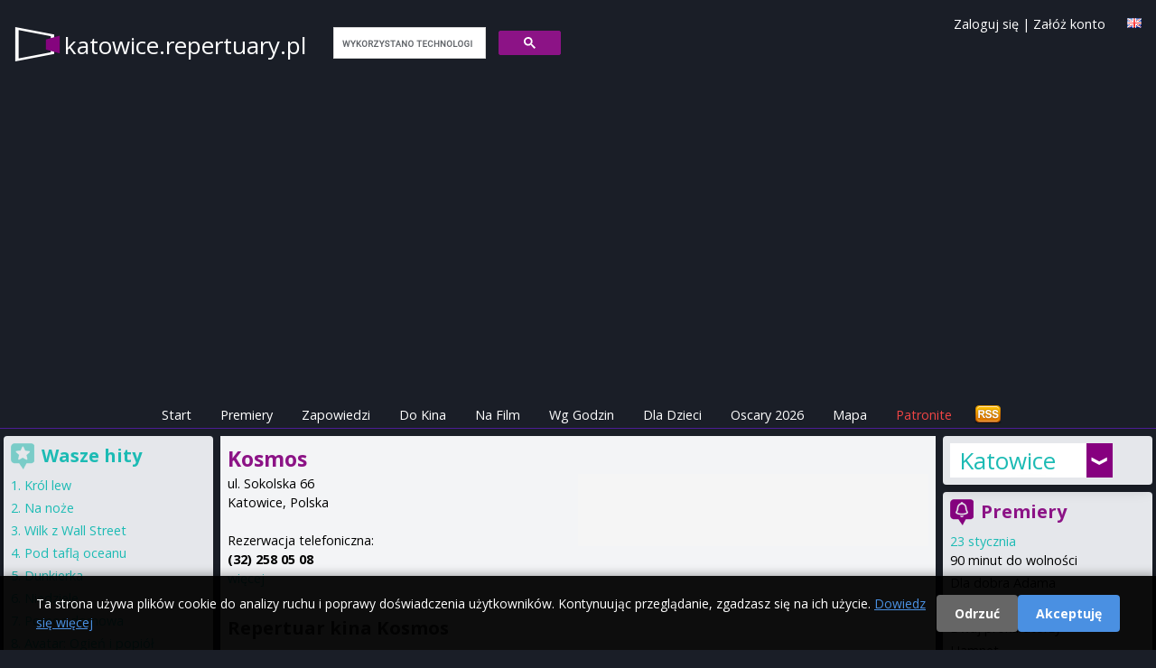

--- FILE ---
content_type: text/html; charset=utf-8
request_url: https://katowice.repertuary.pl/kosmos
body_size: 61913
content:
<!DOCTYPE html>
<html>
<head>
  <title>
    Kino Kosmos - Katowice - repertuar
  </title>

  <meta name="viewport" content="width=device-width, initial-scale=1.0">

  <!-- Resource hints to reduce CLS -->
  <link rel="preconnect" href="https://fonts.googleapis.com">
  <link rel="preconnect" href="https://fonts.gstatic.com" crossorigin>
  <link rel="preconnect" href="https://cdn.jsdelivr.net">
  <link rel="preconnect" href="https://cdnjs.cloudflare.com">
  <link rel="preconnect" href="https://www.google.com">

  <link href="https://cdn.jsdelivr.net/npm/tailwindcss@2.2.19/dist/tailwind.min.css" rel="stylesheet"/>
  <link href="https://cdnjs.cloudflare.com/ajax/libs/font-awesome/6.5.1/css/all.min.css" rel="stylesheet" crossorigin="anonymous"/>

  <link rel="icon" type="image/x-icon" href="https://as.repertuary.pl/favicon.ico" />
    <link href="https://katowice.repertuary.pl/kosmos" rel="canonical"/>
      <link href="/kosmos" hreflang="pl" rel="alternate"/>
      <link href="/en/kosmos" hreflang="en" rel="alternate"/>
      <meta content="all, follow" name="robots"/>
    <link href="/zapowiedzi.atom" rel="alternate" title="Premiery filmowe w Polsce" type="application/atom+xml"/>
  <link rel="stylesheet" href="https://as.repertuary.pl/assets/application_modern-7c536334ed5a081e02116d8a1571dbc73e7ebb547d21efb0a55ed5f3690587a2.css" media="all" />
  <meta charset="UTF-8">
  <meta content="pl" name="Language"/>
  <meta content="pl" http-equiv="Content-Language"/>
  <meta content="kino,Kosmos,w Katowicach,Katowice,repertuar,kino,repertuar kin,film,cinema" name="keywords"/>
  <link href="/images/k2.ico" rel="SHORTCUT ICON"/>
  <meta content="Maciej Książek, Szymon Kurcab" name="Author"/>
  <meta content="Ruby on Rails" name="Generator"/>
  <meta content="none" name="msapplication-config"/>

    <!-- Google tag (gtag.js) with Consent Mode v2 -->
  <script>
      window.dataLayer = window.dataLayer || [];
      function gtag(){dataLayer.push(arguments);}

      // Set default consent mode (before loading gtag)
      gtag('consent', 'default', {
        'analytics_storage': 'denied',
        'ad_storage': 'denied',
        'ad_user_data': 'denied',
        'ad_personalization': 'denied',
        'wait_for_update': 2000
      });

      // Check for existing consent on page load
      var consentCookie = document.cookie.split(';').find(function(c) { return c.trim().startsWith('cookie_consent='); });
      if (consentCookie) {
        var consent = consentCookie.split('=')[1];
        if (consent === 'accepted') {
          gtag('consent', 'update', {
            'analytics_storage': 'granted',
            'ad_storage': 'granted',
            'ad_user_data': 'granted',
            'ad_personalization': 'granted'
          });
        }
      }

      gtag('js', new Date());
      gtag('config', 'G-6W7E8FDW37');
  </script>
  <script async src="https://www.googletagmanager.com/gtag/js?id=G-6W7E8FDW37"></script>


      <!-- ads_provider_key: fatchilli-->
        <!-- fatchilli as Ads provider -->
        <!--Google GPT/ADM code Fatchilli -->
<script type="text/javascript" async="async" src="https://securepubads.g.doubleclick.net/tag/js/gpt.js"></script>
<script type="text/javascript">
    window.googletag = window.googletag || { cmd: [] };
    window.googletag.cmd.push(function () {
        window.googletag.pubads().enableSingleRequest();
    });
</script>

<!-- Protag Site config -->

<!--protag_config_s: katowice.repertuary.pl -->

<script type="text/javascript" async="async" src="https://protagcdn.com/s/katowice.repertuary.pl/site.js"></script>
<script type="text/javascript">
    window.protag = window.protag || { cmd: [] };
    window.protag.config = { s:'katowice.repertuary.pl', childADM: '22288545186', l: 'FbM3ys2m' };
    window.protag.cmd.push(function () {
        window.protag.pageInit();
    });
</script>


    <script async src="https://fundingchoicesmessages.google.com/i/pub-0646463426407869?ers=1" nonce="RKjEnYEsEF_lAtALOI4DVg"></script>
<script nonce="RKjEnYEsEF_lAtALOI4DVg">(function () {
    function signalGooglefcPresent() {
        if (!window.frames['googlefcPresent']) {
            if (document.body) {
                const iframe = document.createElement('iframe');
                iframe.style = 'width: 0; height: 0; border: none; z-index: -1000; left: -1000px; top: -1000px;';
                iframe.style.display = 'none';
                iframe.name = 'googlefcPresent';
                document.body.appendChild(iframe);
            } else {
                setTimeout(signalGooglefcPresent, 0);
            }
        }
    }

    signalGooglefcPresent();
})();</script>


  <link href="https://fonts.googleapis.com/css?family=Open+Sans:400,300,600,700&amp;subset=latin,latin-ext&amp;display=swap" rel="stylesheet" type="text/css" />
  <link href="/assets/repertuary_iphone_icon_57.png" rel="apple-touch-icon" />

  <script>
//<![CDATA[
// importmap JS start here
//]]>
</script>
<script type="importmap" data-turbo-track="reload">{
  "imports": {
    "new_application": "https://as.repertuary.pl/assets/new_application-503fbe54ffcd323a855f59d59e19f0bee37d8b30125647899db05a7a8df18e7d.js",
    "new_admin": "https://as.repertuary.pl/assets/new_admin-017bbfd46448595cd7e3247cb7ec47cd59afa979aef7caf415e6b3d0de71e2d1.js",
    "jquery": "https://ga.jspm.io/npm:jquery@3.6.0/dist/jquery.js",
    "underscore": "https://cdn.jsdelivr.net/npm/underscore@1.13.2/underscore-esm-min.js",
    "angular": "https://ga.jspm.io/npm:angular@1.5.8/index.js",
    "@rails/ujs": "https://ga.jspm.io/npm:@rails/ujs@7.0.1/lib/assets/compiled/rails-ujs.js",
    "bierzyk-js/chat": "https://as.repertuary.pl/assets/bierzyk-js/chat-34659b83900ede56db3ad9fa78f548fcbdeb3d75442e0be38524b14ff2a97107.js",
    "bierzyk-js/comments": "https://as.repertuary.pl/assets/bierzyk-js/comments-0e9f88b81ef19adf5990b5e588762414df976f294e70152b7699834255c31cf1.js",
    "bierzyk-js/google_adsense_checker": "https://as.repertuary.pl/assets/bierzyk-js/google_adsense_checker-ff0eaab2637988cf05200cce2083f84a7efed52e0fe853a0789b9b4028188973.js",
    "bierzyk-js": "https://as.repertuary.pl/assets/bierzyk-js/index-dbbe5b25bed21192923a843a95ff4d222780f15890bf6423908a8792e14b71d5.js",
    "bierzyk-js/others": "https://as.repertuary.pl/assets/bierzyk-js/others-f149e238f71dc7c93527fd674d7a5957ee39c82178c8fcc839953bfc28940b07.js",
    "bierzyk-js/preview": "https://as.repertuary.pl/assets/bierzyk-js/preview-5eb20bb347dcebbc35c68d79c1a2d6de426b8c455b305e5778618036245c6ce1.js",
    "bierzyk-js/rails_ujs": "https://as.repertuary.pl/assets/bierzyk-js/rails_ujs-df2431271a364f898392590ec6352260be79109cc2c8594576aef935883ab21f.js",
    "bierzyk-js/rating": "https://as.repertuary.pl/assets/bierzyk-js/rating-de4187ad89b453ace11516244969a61650e24b7f4f636c9db7b1fc6fcdc54047.js",
    "bierzyk-js/showtimes": "https://as.repertuary.pl/assets/bierzyk-js/showtimes-c3a040cf8362f9142439cb05f21eeb32dec6f8896997840094bf450ed5bafd9e.js",
    "bierzyk-js/sliders": "https://as.repertuary.pl/assets/bierzyk-js/sliders-4c92d55a5d580e6344067031283f5549798591eb8773568a041883839344f21d.js",
    "bierzyk-js/speech_recognition": "https://as.repertuary.pl/assets/bierzyk-js/speech_recognition-6ef6144208ba29c5825b363318a512ddd96f7d871b9b0d116e4757ba8d3b070d.js",
    "bierzyk-js/tickets": "https://as.repertuary.pl/assets/bierzyk-js/tickets-5b28f908ceadcad95c20ac67711daa8e8fc25172a6b7bd3c068d4bdf01b28a38.js",
    "custom/hello": "https://as.repertuary.pl/assets/custom/hello-c7e7c0873352f8bb1c9f07cb7d402d0f0678dcc1c8b553e2e02aa78ac227bc10.js",
    "custom/hello2": "https://as.repertuary.pl/assets/custom/hello2-2e4b7cfeb69c57d35394c631b64eb6290b15dcdc226cd55e083322b9ed29a337.js",
    "custom": "https://as.repertuary.pl/assets/custom/index-59d1056ca340a98908a5c4fbc0e0d243f092aca40a5470f22a6bf92f9bd28323.js",
    "admin-js/assets_testing": "https://as.repertuary.pl/assets/admin-js/assets_testing-166b15309240df8aedfa22085f536c82d1c1971cf3074cbde8ca666b482e5ecf.js",
    "admin-js/awards_edit": "https://as.repertuary.pl/assets/admin-js/awards_edit-fd86e4bbbcb0785e995a0db3b28013dfe0782936e77dfdcb2fdbef182f4a8dcc.js",
    "admin-js/film_edit": "https://as.repertuary.pl/assets/admin-js/film_edit-f3a7208a3eaedb91ef06781efa3b187b633b1c76026252dfd08d314745ad8147.js",
    "admin-js/film_parser": "https://as.repertuary.pl/assets/admin-js/film_parser-c551695b83de327e79394971a124a05890d5ce8c2dfe24de47216076d1d93d96.js",
    "admin-js/films_dropdown": "https://as.repertuary.pl/assets/admin-js/films_dropdown-76221bdf3403227b169e91f913b68eaa4880f79dec3b65bff813125b8de8cfbc.js",
    "admin-js/films_premieres": "https://as.repertuary.pl/assets/admin-js/films_premieres-7085ae3cb9a2bf9de9e17e857f258cb7e46bd23016e49f7f6b7e7a9ac874ae1a.js",
    "admin-js": "https://as.repertuary.pl/assets/admin-js/index-10303f94d1f091e5a68036e1680489196c409da37a8b025921283b6ee266aab4.js",
    "admin-js/prices": "https://as.repertuary.pl/assets/admin-js/prices-9a02f3598bba538dc93ceda45a93b38afc571f3412abf330005c65ce35802eb5.js",
    "admin-js/rails_ujs": "https://as.repertuary.pl/assets/admin-js/rails_ujs-7ea4cc7f65a57af6304bcb0aace3c66dbb53d68e4123c306267f29a97d2de2c0.js",
    "admin-js/repscraper_calendar": "https://as.repertuary.pl/assets/admin-js/repscraper_calendar-629c0d6f19566d2b6c28f0979c0a18ccea7c91cfd4c9fa46c3b8fbc3e177a6f7.js"
  }
}</script>
<link rel="modulepreload" href="https://as.repertuary.pl/assets/new_application-503fbe54ffcd323a855f59d59e19f0bee37d8b30125647899db05a7a8df18e7d.js">
<script src="https://as.repertuary.pl/assets/es-module-shims.min-d28b66cfdf07ce1f8feb37aa56917aafb85fe6cc3104fd5e29115acf851da2e4.js" async="async" data-turbo-track="reload"></script>
<script type="module">import "new_application"</script>
<script>
//<![CDATA[
// importmap JS end here
//]]>
</script>

  
    <meta content="app-id=365782023" name="apple-itunes-app"/>
    <meta content="Kosmos" property="og:title"/>
    <meta content="Repertuary.pl" property="og:site_name"/>
    <meta content="https://katowice.repertuary.pl/kosmos" property="og:url"/>
    <meta content="Kino Kosmos - Katowice. ul. Sokolska 66, tel. (32) 258 05 08. Sprawdź repertuar! " property="og:description"/>
    <meta content="pl_PL" property="og:locale"/>
    <meta content="410450189114" property="fb:admins"/>
  <script src="https://www.google.com/recaptcha/api.js"></script>
  <meta name="csrf-param" content="authenticity_token" />
<meta name="csrf-token" content="KQCBVkdVLf_5af4YtLWy-GGXKxUyxk96s1blZni-_eDZjAFknUEuTP87lHSjC_Xc_ODRAT75UNTS6Qi5vx-2ug" />
</head>
<body class="unknown chrome modern mac webkit" data-language="pl">
  <div id="fb-root"></div>
<script>(function(d, s, id) {
  var js, fjs = d.getElementsByTagName(s)[0];
  if (d.getElementById(id)) return;
  js = d.createElement(s); js.id = id;
  js.src = "//connect.facebook.net/pl_PL/sdk.js#xfbml=1&appId=154849264596210&version=v2.0";
  fjs.parentNode.insertBefore(js, fjs);
}(document, 'script', 'facebook-jssdk'));</script>


  <div id="fb-root"></div>

  <style>
  #cookie-consent-banner {
    position: fixed;
    bottom: 0;
    left: 0;
    right: 0;
    background: rgba(0, 0, 0, 0.95);
    color: #fff;
    padding: 20px;
    z-index: 10000;
    display: none;
    box-shadow: 0 -2px 10px rgba(0,0,0,0.3);
  }
  #cookie-consent-banner.show {
    display: block;
  }
  #cookie-consent-banner .container {
    max-width: 1200px;
    margin: 0 auto;
    display: flex;
    align-items: center;
    justify-content: space-between;
    flex-wrap: wrap;
    gap: 15px;
  }
  #cookie-consent-banner .message {
    flex: 1;
    min-width: 300px;
  }
  #cookie-consent-banner .message p {
    margin: 0;
    font-size: 14px;
    line-height: 1.5;
  }
  #cookie-consent-banner .message a {
    color: #4a90e2;
    text-decoration: underline;
  }
  #cookie-consent-banner .buttons {
    display: flex;
    gap: 10px;
    flex-wrap: wrap;
  }
  #cookie-consent-banner button {
    padding: 10px 20px;
    border: none;
    border-radius: 4px;
    cursor: pointer;
    font-size: 14px;
    font-weight: bold;
    transition: opacity 0.2s;
  }
  #cookie-consent-banner button:hover {
    opacity: 0.9;
  }
  #cookie-consent-accept {
    background: #4a90e2;
    color: #fff;
  }
  #cookie-consent-decline {
    background: #666;
    color: #fff;
  }
  @media (max-width: 768px) {
    #cookie-consent-banner .container {
      flex-direction: column;
      text-align: center;
    }
    #cookie-consent-banner .message {
      min-width: auto;
    }
  }
</style>

<div id="cookie-consent-banner">
  <div class="container">
    <div class="message">
      <p>
        Ta strona używa plików cookie do analizy ruchu i poprawy doświadczenia użytkowników. Kontynuując przeglądanie, zgadzasz się na ich użycie.
        <a href="/privacy" target="_blank">Dowiedz się więcej</a>
      </p>
    </div>
    <div class="buttons">
      <button id="cookie-consent-decline">Odrzuć</button>
      <button id="cookie-consent-accept">Akceptuję</button>
    </div>
  </div>
</div>

<script>
(function() {
  var banner = document.getElementById('cookie-consent-banner');
  var acceptBtn = document.getElementById('cookie-consent-accept');
  var declineBtn = document.getElementById('cookie-consent-decline');

  // Check if consent has already been given
  function getCookie(name) {
    var value = '; ' + document.cookie;
    var parts = value.split('; ' + name + '=');
    if (parts.length === 2) return parts.pop().split(';').shift();
  }

  function setCookie(name, value, days) {
    var expires = '';
    if (days) {
      var date = new Date();
      date.setTime(date.getTime() + (days * 24 * 60 * 60 * 1000));
      expires = '; expires=' + date.toUTCString();
    }
    document.cookie = name + '=' + (value || '') + expires + '; path=/; SameSite=Lax';
  }

  function updateConsent(accepted) {
    if (typeof gtag === 'function') {
      gtag('consent', 'update', {
        'analytics_storage': accepted ? 'granted' : 'denied',
        'ad_storage': accepted ? 'granted' : 'denied',
        'ad_user_data': accepted ? 'granted' : 'denied',
        'ad_personalization': accepted ? 'granted' : 'denied'
      });
    }
  }

  // Show banner if no consent cookie exists
  var consent = getCookie('cookie_consent');
  if (!consent) {
    banner.className = 'show';
  }

  acceptBtn.addEventListener('click', function() {
    setCookie('cookie_consent', 'accepted', 365);
    updateConsent(true);
    banner.style.display = 'none';
  });

  declineBtn.addEventListener('click', function() {
    setCookie('cookie_consent', 'declined', 365);
    updateConsent(false);
    banner.style.display = 'none';
  });
})();
</script>


  <header class="p-4 md:pb-1 pb-0 mb-1 w-full top-0 z-50 border-b border-purple-900">
  <a id="top"></a>
  <div class="container mx-auto flex flex-wrap justify-between items-center relative">
    <div class="flex items-center logo_solo mr-4">
      <!-- Page name -->
      <span class="page_name hidden md:block">
        <a href="/">
          katowice.repertuary.pl
        </a>
      </span>
      <span class="page_name block md:hidden">
        <a href="/">
          katowice<span class="brand">.repertuary.pl</small>
        </a>
      </span>
      <!-- Search Form -->
      <div id="search_form" class="hidden md:block ml-4">
        <script>
  (function() {
    var cx = '002619818868279938454:_gg6f04bmsw';
    var gcse = document.createElement('script');
    gcse.type = 'text/javascript';
    gcse.async = true;
    gcse.src = 'https://cse.google.com/cse.js?cx=' + cx;
    var s = document.getElementsByTagName('script')[0];
    s.parentNode.insertBefore(gcse, s);
  })();
</script>
<gcse:search linkTarget="_self" as_sitesearch="katowice.repertuary.pl"></gcse:search>
      </div>
    </div>
    <!-- Facebook Like -->
    <div class="for_fb_like absolute right-0" style="top: 40px;">
      <div class="fb-like" data-href="https://www.facebook.com/pages/Repertuarypl/410450189114" data-layout="button_count" data-action="like" data-show-faces="true" data-share="false"></div>
    </div>
    <!-- Language Flag -->
    <div class="ml-1 mt-1 absolute top-0 right-0">
          <a title="English version" href="/en/kosmos?id=621"><img width="16" height="11" src="https://as.repertuary.pl/i/lang_gb.png" /></a>

    </div>
    <div class="ml-1 absolute top-0 right-10 hidden md:block user-info">
        <a class="signin" id="signin_link" href="/profil/login">Zaloguj się</a>
        |
        <a class="signup" id="signup_link" href="/profil/rejestracja">Załóż konto</a>
    </div>
  </div>
  <!-- ADS: protag-header -->
    <!-- fatchilli - protag ad: protag-header -->
  <div id="protag-header"></div>
  <script type="text/javascript">
      window.googletag = window.googletag || { cmd: [] };
      window.protag = window.protag || { cmd: [] };
      window.protag.cmd.push(function () {
          window.protag.display("protag-header");
      });
  </script>
  <!-- END: fatchilli - protag ad: protag-header -->



  <div class="container mx-auto mt-4 flex justify-between items-center">
  <div class="md:hidden p-2 text-white bg-purple-900" id="current-selection">Kino</div>
  <!-- Burger Icon for Mobile -->
  <div class="block md:hidden">
    <button id="burger-icon" class="text-white focus:outline-none">
      <svg class="w-6 h-6" fill="none" stroke="currentColor" viewBox="0 0 24 24" xmlns="https://www.w3.org/2000/svg">
        <path stroke-linecap="round" stroke-linejoin="round" stroke-width="2" d="M4 6h16M4 12h16m-7 6h7"></path>
      </svg>
    </button>
  </div>
</div>

<nav class="container mx-auto text-center hidden md:flex md:justify-center" id="navbar">
  <ul class="flex flex-col md:flex-row space-y-2 md:space-y-0 md:space-x-4 w-full md:w-auto">
    <li><a class="text-white p-2 " href="/">Start</a></li>
    <li><a class="text-white p-2 " href="/premieres">Premiery</a></li>
    <li><a class="text-white p-2 " href="/coming_soon">Zapowiedzi</a></li>
    <li><a class="text-white p-2 " href="/cinema_program/by_cinema">Do Kina</a></li>
    <li><a class="text-white p-2 " href="/cinema_program/by_movie">Na Film</a></li>
    <li><a class="text-white p-2 " href="/cinema_program/by_hour">Wg Godzin</a></li>
    <li><a class="text-white p-2 " href="/cinema_program/for_kids">Dla Dzieci</a></li>
    <li><a class="text-white p-2 " href="/oscars">Oscary 2026</a></li>
    <li><a class="text-white p-2 " href="/kino/map">Mapa</a></li>
    <li><a target="_blank" class="text-red-500 p-2" href="https://patronite.pl/repertuary-pl">Patronite</a></li>
    <li class="text-white md:hidden">
        <a class="signin" id="signin_link" href="/profil/login">Zaloguj się</a>
        |
        <a class="signup" id="signup_link" href="/profil/rejestracja">Załóż konto</a>
    </li>
    <li class="hidden md:block ml-auto">
      <a href="/coming_soon.atom" title="Subskrybuj zapowiedzi - ATOM">
        <img alt="Subskrybuj wiadomości" id="rss" src="/i/rss.png" width="32" height="21"/>
      </a>
    </li>
  </ul>
</nav>
<script>
    // Toggle navbar visibility
    document.getElementById('burger-icon').addEventListener('click', () => {
        document.getElementById('navbar').classList.toggle('hidden');
    });
</script>
</header>
<div class="container mx-auto flex flex-col md:flex-row">
  <!-- Center - Main Column -->
  <main class="w-full md:w-2/3 p-1 flex flex-col space-y-2 order-1 md:order-2">
    <section class="bg-gray-200">
  <div id="premi" class="bg-gray-100 p-2 pb-4">
    <div class='vcard address' id='premitop'>
<div id='premit'>
<h1 class='fn org'>
Kosmos
</h1>
<div id='kinologo'>
<div class='fb-like' data-action='like' data-href='https://katowice.repertuary.pl/kosmos' data-layout='button_count' data-share='true' data-show-faces='true'></div>
</div>
<div id='kinodane'>
<span class='adr'>

<span class='street-address'>ul. Sokolska 66</span>
<br>
<span class='postal-code'></span>
<span class='locality'>Katowice</span>,
<span class='country-name'>Polska</span>
<br>
</span>
<br>
Rezerwacja telefoniczna:
<br>
<strong class='tel'>(32) 258 05 08</strong>
<br>
<!-- www <haml_loud> @cinema.www </haml_loud><br /> -->
<a href="/kosmos/info">więcej</a>
</div>
</div>
</div>
<div class='clear_div'></div>
<div class='lin'></div>
<h2 id='ha3'>
Repertuar kina Kosmos
</h2>
<div class='lin'></div>

  <div id="repkal" class="clear-both">
      <table class="calendar">
  <tr>
    <th colspan="8"> Wybierz dzień </th>
  </tr>
  <tr>
      <td class="active  Monday" >
        
        <a rel="nofollow" data-remote="true" data-method="post" href="/settings/set_day/0">Pn<br> 26 01</a>
      </td>
      <td class=" Tuesday" >
        
        <a rel="nofollow" data-remote="true" data-method="post" href="/settings/set_day/1">Wt<br> 27 01</a>
      </td>
      <td class=" Wednesday" >
        
        <a rel="nofollow" data-remote="true" data-method="post" href="/settings/set_day/2">Śr<br> 28 01</a>
      </td>
      <td class=" Thursday" >
        
        <a rel="nofollow" data-remote="true" data-method="post" href="/settings/set_day/3">Czw<br> 29 01</a>
      </td>
      <td class=" Friday" >
        
        <a rel="nofollow" data-remote="true" data-method="post" href="/settings/set_day/4">Pt<br> 30 01</a>
      </td>
      <td class=" Saturday" >
        
        <a rel="nofollow" data-remote="true" data-method="post" href="/settings/set_day/5">Sb<br> 31 01</a>
      </td>
      <td class=" Sunday" >
        
        <a rel="nofollow" data-remote="true" data-method="post" href="/settings/set_day/6">Nd<br> 1 02</a>
      </td>
  </tr>
</table>

  </div>

    <!-- ADS: protag-in_content -->
      <!-- fatchilli - protag ad: protag-in_content -->
  <div id="protag-in_content"></div>
  <script type="text/javascript">
      window.googletag = window.googletag || { cmd: [] };
      window.protag = window.protag || { cmd: [] };
      window.protag.cmd.push(function () {
          window.protag.display("protag-in_content");
      });
  </script>
  <!-- END: fatchilli - protag ad: protag-in_content -->



      <div id="brakrep">
  <p class="notice">
  Brak repertuaru dla
    kina
    "Kosmos"
    <strong> na dziś.</strong><br />

    Wybierz inny dzień z kalendarza powyżej.
</p>

</div>


  <!-- ADS: protag-in_content_1 -->
    <!-- fatchilli - protag ad: protag-in_content_1 -->
  <div id="protag-in_content_1"></div>
  <script type="text/javascript">
      window.googletag = window.googletag || { cmd: [] };
      window.protag = window.protag || { cmd: [] };
      window.protag.cmd.push(function () {
          window.protag.display("protag-in_content_1");
      });
  </script>
  <!-- END: fatchilli - protag ad: protag-in_content_1 -->



    
    
    <div class="centered">
      <fb:like href="https://katowice.repertuary.pl/kosmos" header="false" stream="false" show_faces="true" ></fb:like>
    </div>
</div>
</section>
  </main>
  <!-- Right Column -->
  <aside class="w-full md:w-1/5 p-1 flex flex-col space-y-2 order-2 md:order-3">
    <!-- Cities browser only -->
    <div class="p-2 rounded shadow-lg bg-gray-200 v2 cities-container items-center hidden md:block">
      <div class="cities_placeholder">
    <div class="choose-city">
      <a href="#" onclick="return false;" title="Repertuar kin w innych miastach">
        Katowice
      </a>
    </div>
    <div class="cities">
      <div class="column">
            <a title="Repertuar kin Białystok" href="https://bialystok.repertuary.pl/">Białystok</a>
          <br/>
            <a title="Repertuar kin Bielsko-Biała" href="https://bielsko-biala.repertuary.pl/">Bielsko-Biała</a>
          <br/>
            <a title="Repertuar kin Bydgoszcz" href="https://bydgoszcz.repertuary.pl/">Bydgoszcz</a>
          <br/>
            <a title="Repertuar kin Bytom" href="https://bytom.repertuary.pl/">Bytom</a>
          <br/>
            <a title="Repertuar kin Częstochowa" href="https://czestochowa.repertuary.pl/">Częstochowa</a>
          <br/>
            <a title="Repertuar kin Dąbrowa Górnicza" href="https://dabrowa-gornicza.repertuary.pl/">Dąbrowa Górnicza</a>
          <br/>
            <a title="Repertuar kin Gdańsk" href="https://gdansk.repertuary.pl/">Gdańsk</a>
          <br/>
            <a title="Repertuar kin Gdynia" href="https://gdynia.repertuary.pl/">Gdynia</a>
          <br/>
            <a title="Repertuar kin Gliwice" href="https://gliwice.repertuary.pl/">Gliwice</a>
          <br/>
            <a title="Repertuar kin Jaworzno" href="https://jaworzno.repertuary.pl/">Jaworzno</a>
          <br/>
            <strong>
              <a title="Repertuar kin Katowice" href="https://katowice.repertuary.pl/">Katowice</a>
            </strong>
          <br/>
            <a title="Repertuar kin Kielce" href="https://kielce.repertuary.pl/">Kielce</a>
          <br/>
            <a title="Repertuar kin Kraków" href="https://kino.krakow.pl/">Kraków</a>
          <br/>
            <a title="Repertuar kin Lublin" href="https://lublin.repertuary.pl/">Lublin</a>
          <br/>
            <a title="Repertuar kin Łódź" href="https://lodz.repertuary.pl/">Łódź</a>
          <br/>
            <a title="Repertuar kin Olsztyn" href="https://olsztyn.repertuary.pl/">Olsztyn</a>
          <br/>
      </div>
      <div class="column second">
              <a title="Repertuar kin Lublin" href="https://lublin.repertuary.pl/">Lublin</a>
            <br/>
              <a title="Repertuar kin Łódź" href="https://lodz.repertuary.pl/">Łódź</a>
            <br/>
              <a title="Repertuar kin Olsztyn" href="https://olsztyn.repertuary.pl/">Olsztyn</a>
            <br/>
              <a title="Repertuar kin Poznań" href="https://poznan.repertuary.pl/">Poznań</a>
            <br/>
              <a title="Repertuar kin Radom" href="https://radom.repertuary.pl/">Radom</a>
            <br/>
              <a title="Repertuar kin Ruda Śląska" href="https://ruda-slaska.repertuary.pl/">Ruda Śląska</a>
            <br/>
              <a title="Repertuar kin Rybnik" href="https://rybnik.repertuary.pl/">Rybnik</a>
            <br/>
              <a title="Repertuar kin Rzeszów" href="https://rzeszow.repertuary.pl/">Rzeszów</a>
            <br/>
              <a title="Repertuar kin Sopot" href="https://sopot.repertuary.pl/">Sopot</a>
            <br/>
              <a title="Repertuar kin Sosnowiec" href="https://sosnowiec.repertuary.pl/">Sosnowiec</a>
            <br/>
              <a title="Repertuar kin Szczecin" href="https://szczecin.repertuary.pl/">Szczecin</a>
            <br/>
              <a title="Repertuar kin Toruń" href="https://torun.repertuary.pl/">Toruń</a>
            <br/>
              <a title="Repertuar kin Trójmiasto" href="https://trojmiasto.repertuary.pl/">Trójmiasto</a>
            <br/>
              <a title="Repertuar kin Warszawa" href="https://warszawa.repertuary.pl/">Warszawa</a>
            <br/>
              <a title="Repertuar kin Wrocław" href="https://wroclaw.repertuary.pl/">Wrocław</a>
            <br/>
              <a title="Repertuar kin Zabrze" href="https://zabrze.repertuary.pl/">Zabrze</a>
            <br/>
      </div>
    </div>
</div>

    </div>
    <!-- Premiers -->
      <div class="p-2 rounded shadow-lg bg-gray-200 v2">
        <img src="/i/ico_prem.png" width="26" height="29" class="float-left mr-2" alt="Premiery">
        <h2 class="text-xl font-bold mb-2 v2">
          <a href="/premieres">Premiery</a>
        </h2>
              <div class="column-header">
        23 stycznia
      </div>
      <ul class="list-disc list-inside">
          <li class="mb-1">
            <a title="&quot;Mercy&quot; reż. Timur Bekmambetov" class="preview-link film" data-preview-status="film_25293" href="/film/90-minut-do-wolnosci.html">90 minut do wolności</a>
          </li>
          <li class="mb-1">
            <a title="&quot;L&#39;interet d&#39;Adam&quot; reż. Laura Wandel" class="preview-link film" data-preview-status="film_25294" href="/film/dla-dobra-adama.html">Dla dobra Adama</a>
          </li>
          <li class="mb-1">
            <a title="&quot;Lijepa vecer, lijep dan&quot; reż. Ivona Juka" class="preview-link film" data-preview-status="film_25295" href="/film/dobry-wieczor-dobry-dzien.html">Dobry wieczór, dobry dzień</a>
          </li>
          <li class="mb-1">
            <a title="&quot;Zwei Staatsanwalte&quot; reż. Sergey Loznitsa" class="preview-link film" data-preview-status="film_25296" href="/film/dwaj-prokuratorzy.html">Dwaj prokuratorzy</a>
          </li>
          <li class="mb-1">
            <a title="&quot;Hamnet&quot; reż. Chloe Zhao" class="preview-link film" data-preview-status="film_25297" href="/film/hamnet.html">Hamnet</a>
          </li>
          <li class="mb-1">
            <a title="&quot;Amelie et la metaphysique des tubes&quot; reż. Mailys Vallade" class="preview-link film" data-preview-status="film_25298" href="/film/mala-amelia.html">Mała Amelia</a>
          </li>
          <li class="mb-1">
            <a title="&quot;Return to Silent Hill&quot; reż. Christophe Gans" class="preview-link film" data-preview-status="film_25299" href="/film/powrot-do-silent-hill.html">Powrót do Silent Hill</a>
          </li>
          <li class="mb-1">
            <a title="&quot;Pets on a Train&quot; reż. Benoit Daffis" class="preview-link film" data-preview-status="film_25300" href="/film/szybcy-i-sprytni.html">Szybcy i sprytni</a>
          </li>
          <li class="mb-1">
            <a title="&quot;Wielka Warszawska&quot; reż. Bartłomiej Ignaciuk" class="preview-link film" data-preview-status="film_25301" href="/film/wielka-warszawska.html">Wielka Warszawska</a>
          </li>
          <li class="mb-1">
            <a title="&quot;Lord of the Rings: The Fellowship of the Ring (re-release)&quot; reż. Peter Jackson" class="preview-link film" data-preview-status="film_25302" href="/film/wladca-pierscieni-czesc-i-druzyna-pierscienia.html">Władca Pierścieni, Część I. Drużyna pierścienia</a>
          </li>
          <li class="mb-1">
            <a title="&quot;Lord of the Rings: The Two Towers (re-release)&quot; reż. Peter Jackson" class="preview-link film" data-preview-status="film_25303" href="/film/wladca-pierscieni-czesc-ii-dwie-wieze.html">Władca Pierścieni, Część II. Dwie wieże</a>
          </li>
          <li class="mb-1">
            <a title="&quot;Lord of the Rings: The Return of the King (re-release)&quot; reż. Peter Jackson" class="preview-link film" data-preview-status="film_25304" href="/film/wladca-pierscieni-czesc-iii-powrot-krola.html">Władca Pierścieni, Część III. Powrót króla</a>
          </li>
      </ul>
      <div class="column-header">
        16 stycznia
      </div>
      <ul class="list-disc list-inside">
          <li class="mb-1">
            <a title="&quot;28 Years Later: The Bone Temple&quot; reż. Nia DaCosta" class="preview-link film" data-preview-status="film_25285" href="/film/28-lat-pozniej-swiatynia-kosci.html">28 lat później: Świątynia kości</a>
          </li>
          <li class="mb-1">
            <a title="&quot;Bakeneko Anzu-chan&quot; reż. Yoko Kuno" class="preview-link film" data-preview-status="film_25286" href="/film/anzu-kot-duch.html">Anzu. Kot-duch</a>
          </li>
          <li class="mb-1">
            <a title="&quot;Dolphin Boy 2&quot; reż. Mohammad Kheirandish" class="preview-link film" data-preview-status="film_25287" href="/film/delfinek-i-ja-2.html">Delfinek i ja 2</a>
          </li>
          <li class="mb-1">
            <a title="&quot;Father Mother Sister Brother&quot; reż. Jim Jarmusch" class="preview-link film" data-preview-status="film_25288" href="/film/father-mother-sister-brother.html">Father Mother Sister Brother</a>
          </li>
          <li class="mb-1">
            <a title="&quot;Greenland: Migration&quot; reż. Ric Roman Waugh" class="preview-link film" data-preview-status="film_25289" href="/film/greenland-2.html">Greenland 2</a>
          </li>
          <li class="mb-1">
            <a title="&quot;Miss Moxy&quot; reż. Vincent Bal" class="preview-link film" data-preview-status="film_25313" href="/film/miss-moxy-kocia-ekipa.html">Miss Moxy. Kocia ekipa</a>
          </li>
          <li class="mb-1">
            <a title="&quot;Psoty&quot; reż. Kacper Lisowski" class="preview-link film" data-preview-status="film_25290" href="/film/psoty.html">Psoty</a>
          </li>
          <li class="mb-1">
            <a title="&quot;Rental Family&quot; reż. Hikari" class="preview-link film" data-preview-status="film_25291" href="/film/rodzina-do-wynajecia.html">Rodzina do wynajęcia</a>
          </li>
          <li class="mb-1">
            <a title="&quot;Tafiti - Across the Desert&quot; reż. Nina Wels" class="preview-link film" data-preview-status="film_25292" href="/film/tafiti-across-the-desert.html">Tafiti - Across the desert</a>
          </li>
      </ul>
      <div class="column-header">
        9 stycznia
      </div>
      <ul class="list-disc list-inside">
          <li class="mb-1">
            <a title="&quot;Dreams&quot; reż. Michel Franco" class="preview-link film" data-preview-status="film_25281" href="/film/dreams.html">Dreams</a>
          </li>
          <li class="mb-1">
            <a title="&quot;Sorda&quot; reż. Eva Libertad" class="preview-link film" data-preview-status="film_25282" href="/film/dzwieki-milosci.html">Dźwięki miłości</a>
          </li>
          <li class="mb-1">
            <a title="&quot;The Things You Kill&quot; reż. Alireza Khatami" class="preview-link film" data-preview-status="film_25283" href="/film/to-co-zabijasz.html">To, co zabijasz</a>
          </li>
          <li class="mb-1">
            <a title="&quot;En fanfare&quot; reż. Emmanuel Courcol" class="preview-link film" data-preview-status="film_25284" href="/film/wysokie-i-niskie-tony.html">Wysokie i niskie tony</a>
          </li>
      </ul>

      </div>
    <!-- ADS: protag-sidebar_2 -->
      <!-- fatchilli - protag ad: protag-sidebar_2 -->
  <div id="protag-sidebar_2"></div>
  <script type="text/javascript">
      window.googletag = window.googletag || { cmd: [] };
      window.protag = window.protag || { cmd: [] };
      window.protag.cmd.push(function () {
          window.protag.display("protag-sidebar_2");
      });
  </script>
  <!-- END: fatchilli - protag ad: protag-sidebar_2 -->


    <!-- Chat -->
    <!-- Coming soon -->
      <div class="p-2 rounded shadow-lg bg-gray-200 v2">
        <img src="/i/ico_prem.png" width="26" height="29" class="float-left mr-2" alt="Zapowiedzi">
        <h2 class="text-xl font-bold mb-2 v2">
          <a href="/coming_soon">Zapowiedzi</a>
        </h2>
              <div class="column-header">
        29 stycznia
      </div>
      <ul class="list-disc list-inside">
          <li class="mb-1">
            <a title="&quot;Sawt Hind Rajab&quot; reż. Kaouther Ben Hania" class="preview-link film" data-preview-status="film_25305" href="/film/glos-hind-rajab.html">Głos Hind Rajab</a>
          </li>
      </ul>
      <div class="column-header">
        30 stycznia
      </div>
      <ul class="list-disc list-inside">
          <li class="mb-1">
            <a title="&quot;Chcę więcej&quot; reż. Damian Matyasik" class="preview-link film" data-preview-status="film_25306" href="/film/chce-wiecej-4e7c5b1f-426d-49b4-a885-cc17a69b0622.html">Chcę więcej</a>
          </li>
          <li class="mb-1">
            <a title="&quot;Send Help&quot; reż. Sam Raimi" class="preview-link film" data-preview-status="film_25307" href="/film/pomocy.html">Pomocy</a>
          </li>
          <li class="mb-1">
            <a title="&quot;Primate&quot; reż. Johannes Roberts" class="preview-link film" data-preview-status="film_25308" href="/film/szympans.html">Szympans</a>
          </li>
          <li class="mb-1">
            <a title="&quot;Marty Supreme&quot; reż. Josh Safdie" class="preview-link film" data-preview-status="film_25309" href="/film/wielki-marty.html">Wielki Marty</a>
          </li>
          <li class="mb-1">
            <a title="&quot;In die Sonne schauen&quot; reż. Mascha Schilinski" class="preview-link film" data-preview-status="film_25310" href="/film/wpatrujac-sie-w-slonce.html">Wpatrując się w słońce</a>
          </li>
          <li class="mb-1">
            <a title="&quot;Zapiski śmiertelnika&quot; reż. Maciej Żak" class="preview-link film" data-preview-status="film_25311" href="/film/zapiski-smiertelnika.html">Zapiski śmiertelnika</a>
          </li>
          <li class="mb-1">
            <a title="&quot;Rebellious&quot; reż. Alex Tsitsilin" class="preview-link film" data-preview-status="film_25312" href="/film/zbuntowana-ksiezniczka-i-ekipa-ratunkowa.html">Zbuntowana księżniczka i ekipa ratunkowa</a>
          </li>
      </ul>
      <div class="column-header">
        6 lutego
      </div>
      <ul class="list-disc list-inside">
          <li class="mb-1">
            <a title="&quot;Dalej jazda! 2&quot; reż. Mariusz Kuczewski" class="preview-link film" data-preview-status="film_25314" href="/film/dalej-jazda-2.html">Dalej jazda! 2</a>
          </li>
          <li class="mb-1">
            <a title="&quot;La grazia&quot; reż. Paolo Sorrentino" class="preview-link film" data-preview-status="film_25315" href="/film/la-grazia.html">La grazia</a>
          </li>
          <li class="mb-1">
            <a title="&quot;Moon the Panda&quot; reż. Gilles de Maistre" class="preview-link film" data-preview-status="film_25316" href="/film/moon-panda-i-ja.html">Moon: Panda i ja</a>
          </li>
          <li class="mb-1">
            <a title="&quot;Orzełek Iggy&quot; reż. Bartek Kędzierski" class="preview-link film" data-preview-status="film_25317" href="/film/orzelek-iggy.html">Orzełek Iggy</a>
          </li>
          <li class="mb-1">
            <a title="&quot;Reisen mot nord&quot; reż. Bente Lohne" class="preview-link film" data-preview-status="film_25318" href="/film/polnoc-5e3d93d2-983a-4fdb-bce7-20f45fa77009.html">Północ</a>
          </li>
          <li class="mb-1">
            <a title="&quot;Partir un jour&quot; reż. Amelie Bonnin" class="preview-link film" data-preview-status="film_25319" href="/film/przepis-na-szczescie.html">Przepis na szczęście</a>
          </li>
          <li class="mb-1">
            <a title="&quot;Cold Storage&quot; reż. Jonny Campbell" class="preview-link film" data-preview-status="film_25320" href="/film/skazenie.html">Skażenie</a>
          </li>
          <li class="mb-1">
            <a title="&quot;Stray Kids: The dominATE Experience&quot; reż. Paul Dugdale" class="preview-link film" data-preview-status="film_25321" href="/film/stray-kids-the-dominate-experience.html">Stray Kids: The dominATE Experience</a>
          </li>
      </ul>
      <div class="column-header">
        13 lutego
      </div>
      <ul class="list-disc list-inside">
          <li class="mb-1">
            <a title="&quot;Crime 101&quot; reż. Bart Layton" class="preview-link film" data-preview-status="film_25322" href="/film/crime-101.html">Crime 101</a>
          </li>
          <li class="mb-1">
            <a title="&quot;Lesbian Space Princess&quot; reż. Emma Hough Hobbs" class="preview-link film" data-preview-status="film_25323" href="/film/lesbijska-ksiezniczka-z-kosmosu-36da5a59-5a52-4ee2-9161-cd8b64a0ac9b.html">Lesbijska Księżniczka z Kosmosu</a>
          </li>
          <li class="mb-1">
            <a title="&quot;Piep*zyć Mickiewicza 3&quot; reż. Sara Bustamente-Drozdek" class="preview-link film" data-preview-status="film_25342" href="/film/piep-zyc-mickiewicza-3.html">Piep*zyć Mickiewicza 3</a>
          </li>
          <li class="mb-1">
            <a title="&quot;Shelter&quot; reż. Ric Roman Waugh" class="preview-link film" data-preview-status="film_25346" href="/film/samotnik-f414bcb8-6b38-4a68-95d5-c8a9c82548c7.html">Samotnik</a>
          </li>
          <li class="mb-1">
            <a title="&quot;Plainclothes&quot; reż. Carmen Emmi" class="preview-link film" data-preview-status="film_25324" href="/film/w-ukryciu-4704c0d2-7c8c-4722-80c7-9c2baf8204b9.html">W ukryciu</a>
          </li>
          <li class="mb-1">
            <a title="&quot;Wuthering Heights&quot; reż. Emerald Fennell" class="preview-link film" data-preview-status="film_25325" href="/film/wichrowe-wzgorza-113b6eb8-1159-4e93-8204-5c8a1ce48788.html">Wichrowe wzgórza</a>
          </li>
          <li class="mb-1">
            <a title="&quot;GOAT&quot; reż. Tyree Dillihay" class="preview-link film" data-preview-status="film_25343" href="/film/wielka-mala-koza.html">Wielka mała koza</a>
          </li>
      </ul>

          &raquo; <a href="/coming_soon">więcej zapowiedzi</a> <br/>
      </div>
    <!-- Cinemas -->
      <div class="p-2 rounded shadow-lg bg-gray-200 v2">
        <a id="cinemas"></a>
        <img src="/i/ico_prem.png" width="26" height="29" class="float-left mr-2" alt="Repertuar Kin">
        <h2 class="text-xl font-bold mb-2 v2">
          <a title="Repertuar kin - aktywne kina" href="/cinema_program/by_cinema">Repertuar Kin</a>
        </h2>
              <ul>
          <li class="mb-1">
            <a title="tel. (32) 359 59 59 " class="preview-link cinema" data-preview-status="cinema_601" href="/cinema-city/punkt44">Cinema City Punkt 44</a>
          </li>
          <li class="mb-1">
            <a title="tel. (32) 605 05 55" class="preview-link cinema" data-preview-status="cinema_602" href="/cinema-city/silesia">Cinema City Silesia</a>
          </li>
          <li class="mb-1">
            <a title="tel. (32) 721 20 72, rezerwacja grupowa: (32) 721 20 71" class="preview-link cinema" data-preview-status="cinema_610" href="/helios/galeria-libero">Helios Galeria Libero</a>
          </li>
          <li class="mb-1">
            <a title="tel. (32) 359 59 59 " class="preview-link cinema" data-preview-status="cinema_605" href="/imax">IMAX</a>
          </li>
          <li class="mb-1">
            <a title="tel. 32 661 41 00" class="preview-link cinema" data-preview-status="cinema_615" href="/multikino">Multikino Galeria Katowicka</a>
          </li>
      </ul>

      </div>
  </aside>
  <!-- Left Column -->
  <aside class="w-full md:w-1/5 p-1 flex flex-col space-y-2 order-3 md:order-1">
    <!-- Top films -->
      <div class="p-2 rounded shadow-lg bg-gray-200">
        <img src="/i/ico_top.png" width="26" height="29" class="float-left mr-2" alt="Wasze hity">
        <h2 class="text-xl font-bold mb-2">
          Wasze hity
        </h2>
          <ol class="list-inside">
      <li class="mb-1">
        <a title="&quot;The Lion King (Live Action)&quot; reż. Jon Favreau" class="preview-link film" data-preview-status="film_20672" href="/film/krol-lew-b79d2d59-3983-4f6e-b44a-cef04525d637.html">Król lew</a>
      </li>
      <li class="mb-1">
        <a title="&quot;Knives Out&quot; reż. Rian Johnson" class="preview-link film" data-preview-status="film_20861" href="/film/na-noze.html">Na noże</a>
      </li>
      <li class="mb-1">
        <a title="&quot;The Wolf of Wall Street&quot; reż. Martin Scorsese" class="preview-link film" data-preview-status="film_9390" href="/film/wilk-z-wall-street.html">Wilk z Wall Street</a>
      </li>
      <li class="mb-1">
        <a title="&quot;Under the Sea&quot; reż. Howard Hall" class="preview-link film" data-preview-status="film_5900" href="/film/pod-tafla-oceanu.html">Pod taflą oceanu</a>
      </li>
      <li class="mb-1">
        <a title="&quot;Dunkirk&quot; reż. Christopher Nolan" class="preview-link film" data-preview-status="film_13885" href="/film/dunkierka.html">Dunkierka</a>
      </li>
      <li class="mb-1">
        <a title="&quot;Los domingos&quot; reż. Alauda Ruiz de Azua" class="preview-link film" data-preview-status="film_25250" href="/film/niedziele.html">Niedziele</a>
      </li>
      <li class="mb-1">
        <a title="&quot;The Housemaid&quot; reż. Paul Feig" class="preview-link film" data-preview-status="film_25277" href="/film/pomoc-domowa-f48a6354-af95-4f00-9854-cf25d3f0f874.html">Pomoc domowa</a>
      </li>
      <li class="mb-1">
        <a title="&quot;Avatar: Fire and Ash&quot; reż. James Cameron" class="preview-link film" data-preview-status="film_25243" href="/film/avatar-ogien-i-popiol.html">Avatar: Ogień i popiół</a>
      </li>
      <li class="mb-1">
        <a title="" class="preview-link film" data-preview-status="film_25260" href="/film/andre-rieu-wesolych-swiat-w-helios-na-scenie.html">André Rieu. Wesołych Świąt! w Helios na Scenie</a>
      </li>
      <li class="mb-1">
        <a title="&quot;Die My Love&quot; reż. Lynne Ramsay" class="preview-link film" data-preview-status="film_25242" href="/film/zgin-kochanie.html">Zgiń, kochanie</a>
      </li>
  </ol>

      </div>
    <!-- ADS: protag-sidebar_1 -->
      <!-- fatchilli - protag ad: protag-sidebar_1 -->
  <div id="protag-sidebar_1"></div>
  <script type="text/javascript">
      window.googletag = window.googletag || { cmd: [] };
      window.protag = window.protag || { cmd: [] };
      window.protag.cmd.push(function () {
          window.protag.display("protag-sidebar_1");
      });
  </script>
  <!-- END: fatchilli - protag ad: protag-sidebar_1 -->


    <!-- Current films -->
      <div class="p-2 rounded shadow-lg bg-gray-200">
        <a id="films"></a>
        <img src="/i/ico_wkinach.png" width="26" height="29" class="float-left mr-2" alt="Teraz w kinach">
        <h2 class="text-xl font-bold mb-2">
          <a href="/cinema_program/by_movie">Teraz w kinach</a>
        </h2>
            <ul class="list-disc list-inside">
        <li class="mb-1">
          <a title="&quot;28 Years Later: The Bone Temple&quot; reż. Nia DaCosta" class="preview-link film" data-preview-status="film_25285" href="/film/28-lat-pozniej-swiatynia-kosci.html">28 lat później: Świątynia kości</a>
        </li>
        <li class="mb-1">
          <a title="&quot;Mercy&quot; reż. Timur Bekmambetov" class="preview-link film" data-preview-status="film_25293" href="/film/90-minut-do-wolnosci.html">90 minut do wolności</a>
        </li>
        <li class="mb-1">
          <a title="&quot;The Anaconda&quot; reż. Tom Gormican" class="preview-link film" data-preview-status="film_25246" href="/film/anakonda.html">Anakonda</a>
        </li>
        <li class="mb-1">
          <a title="" class="preview-link film" data-preview-status="film_25263" href="/film/andre-rieu-wesolych-swiat-najnowszy-koncert-bozonarodzeniowo-noworoczny.html">Andre Rieu. Wesołych Świąt! Najnowszy koncert bożon...</a>
        </li>
        <li class="mb-1">
          <a title="" class="preview-link film" data-preview-status="film_25260" href="/film/andre-rieu-wesolych-swiat-w-helios-na-scenie.html">André Rieu. Wesołych Świąt! w Helios na Scenie</a>
        </li>
        <li class="mb-1">
          <a title="&quot;Avatar: Fire and Ash&quot; reż. James Cameron" class="preview-link film" data-preview-status="film_25243" href="/film/avatar-ogien-i-popiol.html">Avatar: Ogień i popiół</a>
        </li>
        <li class="mb-1">
          <a title="&quot;Dolphin Boy 2&quot; reż. Mohammad Kheirandish" class="preview-link film" data-preview-status="film_25287" href="/film/delfinek-i-ja-2.html">Delfinek i ja 2</a>
        </li>
        <li class="mb-1">
          <a title="&quot;Dom dobry&quot; reż. Wojtek Smarzowski" class="preview-link film" data-preview-status="film_25154" href="/film/dom-dobry-c74ad00c-2f8e-4fc6-a726-484848a8f041.html">Dom dobry</a>
        </li>
        <li class="mb-1">
          <a title="&quot;Dreams&quot; reż. Michel Franco" class="preview-link film" data-preview-status="film_25281" href="/film/dreams.html">Dreams</a>
        </li>
        <li class="mb-1">
          <a title="&quot;Dunkirk&quot; reż. Christopher Nolan" class="preview-link film" data-preview-status="film_13885" href="/film/dunkierka.html">Dunkierka</a>
        </li>
        <li class="mb-1">
          <a title="" class="preview-link film" data-preview-status="film_23568" href="/film/dziki.html">Dziki</a>
        </li>
        <li class="mb-1">
          <a title="&quot;Father Mother Sister Brother&quot; reż. Jim Jarmusch" class="preview-link film" data-preview-status="film_25288" href="/film/father-mother-sister-brother.html">Father Mother Sister Brother</a>
        </li>
        <li class="mb-1">
          <a title="&quot;Greenland: Migration&quot; reż. Ric Roman Waugh" class="preview-link film" data-preview-status="film_25289" href="/film/greenland-2.html">Greenland 2</a>
        </li>
        <li class="mb-1">
          <a title="&quot;Hamnet&quot; reż. Chloe Zhao" class="preview-link film" data-preview-status="film_25297" href="/film/hamnet.html">Hamnet</a>
        </li>
        <li class="mb-1">
          <a title="&quot;The Lion King (Live Action)&quot; reż. Jon Favreau" class="preview-link film" data-preview-status="film_20672" href="/film/krol-lew-b79d2d59-3983-4f6e-b44a-cef04525d637.html">Król lew</a>
        </li>
        <li class="mb-1">
          <a title="&quot;Amelie et la metaphysique des tubes&quot; reż. Mailys Vallade" class="preview-link film" data-preview-status="film_25298" href="/film/mala-amelia.html">Mała Amelia</a>
        </li>
        <li class="mb-1">
          <a title="&quot;Ministranci&quot; reż. Piotr Domalewski" class="preview-link film" data-preview-status="film_25172" href="/film/ministranci-d421d01c-065c-46ee-8a9b-9a356e5c76f6.html">Ministranci</a>
        </li>
        <li class="mb-1">
          <a title="&quot;Miss Moxy&quot; reż. Vincent Bal" class="preview-link film" data-preview-status="film_25313" href="/film/miss-moxy-kocia-ekipa.html">Miss Moxy. Kocia ekipa</a>
        </li>
        <li class="mb-1">
          <a title="&quot;Moon the Panda&quot; reż. Gilles de Maistre" class="preview-link film" data-preview-status="film_25316" href="/film/moon-panda-i-ja.html">Moon: Panda i ja</a>
        </li>
        <li class="mb-1">
          <a title="&quot;Knives Out&quot; reż. Rian Johnson" class="preview-link film" data-preview-status="film_20861" href="/film/na-noze.html">Na noże</a>
        </li>
        <li class="mb-1">
          <a title="&quot;Los domingos&quot; reż. Alauda Ruiz de Azua" class="preview-link film" data-preview-status="film_25250" href="/film/niedziele.html">Niedziele</a>
        </li>
        <li class="mb-1">
          <a title="&quot;Nuremberg&quot; reż. James Vanderbilt" class="preview-link film" data-preview-status="film_25184" href="/film/norymberga.html">Norymberga</a>
        </li>
        <li class="mb-1">
          <a title="reż. Max Webster" class="preview-link film" data-preview-status="film_24821" href="/film/nt-live-badzmy-powazni-na-serio.html">NT Live: Bądźmy poważni na serio</a>
        </li>
        <li class="mb-1">
          <a title="&quot;Gisaengchung&quot; reż. Joon-ho Bong" class="preview-link film" data-preview-status="film_20766" href="/film/parasite.html">Parasite</a>
        </li>
        <li class="mb-1">
          <a title="&quot;Five Nights at Freddy&#39;s 2&quot; reż. Emma Tammi" class="preview-link film" data-preview-status="film_25231" href="/film/piec-koszmarnych-nocy-2.html">Pięć koszmarnych nocy 2</a>
        </li>
        <li class="mb-1">
          <a title="&quot;Under the Sea&quot; reż. Howard Hall" class="preview-link film" data-preview-status="film_5900" href="/film/pod-tafla-oceanu.html">Pod taflą oceanu</a>
        </li>
        <li class="mb-1">
          <a title="&quot;The Housemaid&quot; reż. Paul Feig" class="preview-link film" data-preview-status="film_25277" href="/film/pomoc-domowa-f48a6354-af95-4f00-9854-cf25d3f0f874.html">Pomoc domowa</a>
        </li>
        <li class="mb-1">
          <a title="&quot;Return to Silent Hill&quot; reż. Christophe Gans" class="preview-link film" data-preview-status="film_25299" href="/film/powrot-do-silent-hill.html">Powrót do Silent Hill</a>
        </li>
        <li class="mb-1">
          <a title="" class="preview-link film" data-preview-status="film_25209" href="/film/psi-patrol-pieski-ratuja-swieta.html">Psi patrol. Pieski ratują święta</a>
        </li>
        <li class="mb-1">
          <a title="&quot;Psoty&quot; reż. Kacper Lisowski" class="preview-link film" data-preview-status="film_25290" href="/film/psoty.html">Psoty</a>
        </li>
        <li class="mb-1">
          <a title="&quot;Rental Family&quot; reż. Hikari" class="preview-link film" data-preview-status="film_25291" href="/film/rodzina-do-wynajecia.html">Rodzina do wynajęcia</a>
        </li>
        <li class="mb-1">
          <a title="" class="preview-link film" data-preview-status="film_25136" href="/film/sciezki-zycia.html">Ścieżki życia</a>
        </li>
        <li class="mb-1">
          <a title="&quot;The SpongeBob Movie: Search for SquarePants&quot; reż. Derek Drymon" class="preview-link film" data-preview-status="film_25279" href="/film/spongebob-klatwa-pirata.html">Spongebob: Klątwa pirata</a>
        </li>
        <li class="mb-1">
          <a title="&quot;Pets on a Train&quot; reż. Benoit Daffis" class="preview-link film" data-preview-status="film_25300" href="/film/szybcy-i-sprytni.html">Szybcy i sprytni</a>
        </li>
        <li class="mb-1">
          <a title="&quot;Wielka Warszawska&quot; reż. Bartłomiej Ignaciuk" class="preview-link film" data-preview-status="film_25301" href="/film/wielka-warszawska.html">Wielka Warszawska</a>
        </li>
        <li class="mb-1">
          <a title="&quot;Le grand bleu&quot; reż. Luc Besson" class="preview-link film" data-preview-status="film_2675" href="/film/wielki-blekit.html">Wielki błękit</a>
        </li>
        <li class="mb-1">
          <a title="&quot;Marty Supreme&quot; reż. Josh Safdie" class="preview-link film" data-preview-status="film_25309" href="/film/wielki-marty.html">Wielki Marty</a>
        </li>
        <li class="mb-1">
          <a title="&quot;The Wolf of Wall Street&quot; reż. Martin Scorsese" class="preview-link film" data-preview-status="film_9390" href="/film/wilk-z-wall-street.html">Wilk z Wall Street</a>
        </li>
        <li class="mb-1">
          <a title="&quot;En fanfare&quot; reż. Emmanuel Courcol" class="preview-link film" data-preview-status="film_25284" href="/film/wysokie-i-niskie-tony.html">Wysokie i niskie tony</a>
        </li>
        <li class="mb-1">
          <a title="&quot;Die My Love&quot; reż. Lynne Ramsay" class="preview-link film" data-preview-status="film_25242" href="/film/zgin-kochanie.html">Zgiń, kochanie</a>
        </li>
        <li class="mb-1">
          <a title="&quot;Zootopia 2&quot; reż. Jared Bush" class="preview-link film" data-preview-status="film_25177" href="/film/zwierzogrod-2.html">Zwierzogród 2</a>
        </li>
    </ul>

      </div>
    <!-- Cities modbile only -->
    <div class="p-2 rounded shadow-lg bg-gray-200 v2 cities-container-mobile md:hidden">
      <img src="/i/ico_wkinach.png" width="26" height="29" class="float-left mr-2" alt="Miasta">
      <h2 class="text-xl font-bold mb-2 v2">
        Miasta
      </h2>
      <div class="cities_placeholder">
    <div class="choose-city">
      <a href="#" onclick="return false;" title="Repertuar kin w innych miastach">
        Katowice
      </a>
    </div>
    <div class="cities">
      <div class="column">
            <a title="Repertuar kin Białystok" href="https://bialystok.repertuary.pl/">Białystok</a>
          <br/>
            <a title="Repertuar kin Bielsko-Biała" href="https://bielsko-biala.repertuary.pl/">Bielsko-Biała</a>
          <br/>
            <a title="Repertuar kin Bydgoszcz" href="https://bydgoszcz.repertuary.pl/">Bydgoszcz</a>
          <br/>
            <a title="Repertuar kin Bytom" href="https://bytom.repertuary.pl/">Bytom</a>
          <br/>
            <a title="Repertuar kin Częstochowa" href="https://czestochowa.repertuary.pl/">Częstochowa</a>
          <br/>
            <a title="Repertuar kin Dąbrowa Górnicza" href="https://dabrowa-gornicza.repertuary.pl/">Dąbrowa Górnicza</a>
          <br/>
            <a title="Repertuar kin Gdańsk" href="https://gdansk.repertuary.pl/">Gdańsk</a>
          <br/>
            <a title="Repertuar kin Gdynia" href="https://gdynia.repertuary.pl/">Gdynia</a>
          <br/>
            <a title="Repertuar kin Gliwice" href="https://gliwice.repertuary.pl/">Gliwice</a>
          <br/>
            <a title="Repertuar kin Jaworzno" href="https://jaworzno.repertuary.pl/">Jaworzno</a>
          <br/>
            <strong>
              <a title="Repertuar kin Katowice" href="https://katowice.repertuary.pl/">Katowice</a>
            </strong>
          <br/>
            <a title="Repertuar kin Kielce" href="https://kielce.repertuary.pl/">Kielce</a>
          <br/>
            <a title="Repertuar kin Kraków" href="https://kino.krakow.pl/">Kraków</a>
          <br/>
            <a title="Repertuar kin Lublin" href="https://lublin.repertuary.pl/">Lublin</a>
          <br/>
            <a title="Repertuar kin Łódź" href="https://lodz.repertuary.pl/">Łódź</a>
          <br/>
            <a title="Repertuar kin Olsztyn" href="https://olsztyn.repertuary.pl/">Olsztyn</a>
          <br/>
      </div>
      <div class="column second">
              <a title="Repertuar kin Lublin" href="https://lublin.repertuary.pl/">Lublin</a>
            <br/>
              <a title="Repertuar kin Łódź" href="https://lodz.repertuary.pl/">Łódź</a>
            <br/>
              <a title="Repertuar kin Olsztyn" href="https://olsztyn.repertuary.pl/">Olsztyn</a>
            <br/>
              <a title="Repertuar kin Poznań" href="https://poznan.repertuary.pl/">Poznań</a>
            <br/>
              <a title="Repertuar kin Radom" href="https://radom.repertuary.pl/">Radom</a>
            <br/>
              <a title="Repertuar kin Ruda Śląska" href="https://ruda-slaska.repertuary.pl/">Ruda Śląska</a>
            <br/>
              <a title="Repertuar kin Rybnik" href="https://rybnik.repertuary.pl/">Rybnik</a>
            <br/>
              <a title="Repertuar kin Rzeszów" href="https://rzeszow.repertuary.pl/">Rzeszów</a>
            <br/>
              <a title="Repertuar kin Sopot" href="https://sopot.repertuary.pl/">Sopot</a>
            <br/>
              <a title="Repertuar kin Sosnowiec" href="https://sosnowiec.repertuary.pl/">Sosnowiec</a>
            <br/>
              <a title="Repertuar kin Szczecin" href="https://szczecin.repertuary.pl/">Szczecin</a>
            <br/>
              <a title="Repertuar kin Toruń" href="https://torun.repertuary.pl/">Toruń</a>
            <br/>
              <a title="Repertuar kin Trójmiasto" href="https://trojmiasto.repertuary.pl/">Trójmiasto</a>
            <br/>
              <a title="Repertuar kin Warszawa" href="https://warszawa.repertuary.pl/">Warszawa</a>
            <br/>
              <a title="Repertuar kin Wrocław" href="https://wroclaw.repertuary.pl/">Wrocław</a>
            <br/>
              <a title="Repertuar kin Zabrze" href="https://zabrze.repertuary.pl/">Zabrze</a>
            <br/>
      </div>
    </div>
</div>

    </div>
  </aside>
</div>

<footer class="bg-gray-200 p-4 w-full pt-4">
  <div class="bg-gray-700 text-black h-14 md:hidden fixed bottom-0 inset-x-0 flex justify-center items-center footer-navi">
    <div class="flex-1 text-center">
      <a href="#top" class="text-white block">Do góry</a>
    </div>
    <div class="px-2 text-white">|</div>
    <div class="flex-1 text-center">
      <a href="#films" class="text-white block">Filmy</a>
    </div>
    <div class="px-2 text-white">|</div>
    <div class="flex-1 text-center">
      <a href="#cinemas" class="text-white block">Kina</a>
    </div>
  </div>
  <div class="container mx-auto text-center text-white flex flex-col md:flex-row items-center md:justify-between">
    <div class="text-center footer-custom-color">
      <a href="/about">O serwisie</a>
      &bull;
      <a rel="nofollow" href="/polityka_prywatnosci">Polityka prywatności</a>
      &bull;
      <a href="/contact">Kontakt</a>
      &bull;
      <a href="/repertuar_kin/iphone">iPhone</a>
      &bull;
      <a href="/repertuar_kin/android">Android</a>
          &bull;
          <a href="/en/kosmos?id=621">English</a>
    </div>
    <div class="text-center mt-2 md:mt-0 md:text-right flex flex-col items-center">
      <a href="/" class="self-center md:self-auto">
        <img alt="logo Repertuary pl" src="/i/st_logo.png" width="213" height="34"/>
      </a>
      <span class="mt-2 text-gray-400">© 2000 - 2026 Repertuary.pl</span>
    </div>
  </div>
</footer>

<div id="popup">
  <div class="film">
    <a href="#">
      <img alt="logo" class="poster" src="/i/foto_small.jpg"/>
    </a>
    <div class="title">
      <strong>
        300: Poczatek Imperium
      </strong>
    </div>
    <div class="title-original">300: Poczatek Imperium</div>
    <br/>
    <strong>rez.</strong>
    <span class="directors">Jan  Kowalski</span>
    <br/>
    <strong>obsada:</strong>
    <span class="actors">
      Jan Kowalski, Katarzyna Cichopek, Mariusz Pudzianowski
    </span>
    <br/>
    <strong>grany w:</strong>
    <span class="cinemas">
      CinemaCity, Silverscren, Multikino, Baltyk
    </span>
  </div>
  <div class="cinema">
    <h1 class="name">
      Nazwa kina
    </h1>
    <p>
      <span class="address"></span>
      <br/>
      <span class="city">
        Katowice
      </span>
      <br/>
      tel.
      <span class="telephone"></span>
    </p>
  </div>
</div>


</body>
</html>


--- FILE ---
content_type: application/javascript; charset=utf-8
request_url: https://fundingchoicesmessages.google.com/f/AGSKWxWgqNQWOjy7T_-8-hrUTE87Yxul7064HUcLWjo7w_YcJPY7pe0De0lzDbWIXeCb-nPepFt8DiRSFO4fuE8us4UaYjftRV0MMBvQobm_mtAxwPhY6I72IwBq3Q2y79N1caqbbbxKxQlrmNh8fq7IQWUA81DbpiSJ2bCCoJoJXpcC2lw4mMMGU_0xpcCc/_.adbutler-/peeltr./728-90._AD/jquery./Styles/Ad_
body_size: -1290
content:
window['47a18fd6-c514-4da0-8972-b097978041b5'] = true;

--- FILE ---
content_type: application/javascript
request_url: https://as.repertuary.pl/assets/bierzyk-js/rating
body_size: 1238
content:
/*
 * decaffeinate suggestions:
 * DS102: Remove unnecessary code created because of implicit returns
 * Full docs: https://github.com/decaffeinate/decaffeinate/blob/master/docs/suggestions.md
 */


import $ from 'jquery'

var Ratings = {
  intialize() {
    if (Ratings.ratingsTag().length) { Ratings.initializeUI(); }
  },

  ratingsTag() {
    return $("#rate_movie");
  },

  initializeUI() {
    $("#enable_ratings").click(function() {
      $("#rate_movie").toggle();
      return false;
    });

    $("#rate_movie .rate_movie").click(function(el) {
      Ratings.rateMovie($(el.delegateTarget).data("rate"));
      return false;
    });

  },

  rateMovie(rate) {
    $("#rating_form .film_rating_value").val(rate);
    $.ajax({
      type: "POST",
      url: Ratings.ratingUrl(rate),
      data: Ratings.form().serialize(),
      success(response) {
        $(".film_ratings").html(response);
        Ratings.initializeUI();
      },

      error(response) {
        console.log("error");
      }
    });

  },

  form() {
    return $("#rating_form");
  },

  filmId() {
    return $("#rating_form .film_id").val();
  },

  ratingUrl() {
    return $("#rating_form")[0].action;
  }
};

$(function() {
  Ratings.intialize();
});


--- FILE ---
content_type: text/javascript; charset=utf-8
request_url: https://katowice.repertuary.pl/kino/index.js
body_size: 1335
content:
{"cinema_601":{"name":"Cinema City Punkt 44","id":601,"telephone":"(32) 359 59 59 ","address":"ul. Gliwicka 44"},"cinema_602":{"name":"Cinema City Silesia","id":602,"telephone":"(32) 605 05 55","address":"ul. Chorzowska 107"},"cinema_610":{"name":"Helios Galeria Libero","id":610,"telephone":"(32) 721 20 72, rezerwacja grupowa: (32) 721 20 71","address":"ul. Kościuszki 229"},"cinema_605":{"name":"IMAX","id":605,"telephone":"(32) 359 59 59 ","address":"Gliwicka 44"},"cinema_620":{"name":"Kinoteatr Rialto","id":620,"telephone":"(32) 251 04 31","address":"ul. Św. Jana 24"},"cinema_621":{"name":"Kosmos","id":621,"telephone":"(32) 258 05 08","address":"ul. Sokolska 66"},"cinema_615":{"name":"Multikino Galeria Katowicka","id":615,"telephone":"32 661 41 00","address":"3 Maja 30"},"cinema_622":{"name":"Światowid","id":622,"telephone":"(32) 258 74 32","address":"ul. 3 Maja 7"}}